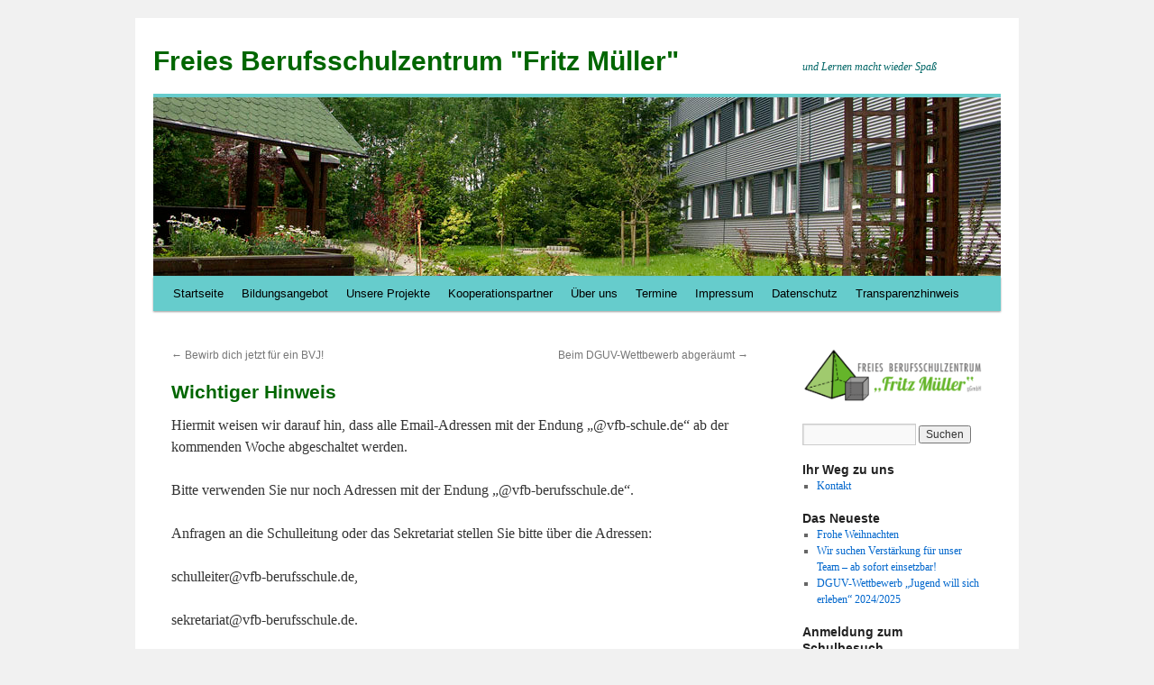

--- FILE ---
content_type: text/css
request_url: https://www.vfb-berufsschule.de/wp-content/themes/vfbschule/style.css?ver=20251202
body_size: 42
content:
/*
Theme Name: vfb Schule
Description: Child theme for the Twenty Ten theme 
Author: Joerg Borrmann
Template: twentyten
*/

@import url("../twentyten/style.css");
@import "local-style.css";



--- FILE ---
content_type: text/css
request_url: https://www.vfb-berufsschule.de/wp-content/themes/vfbschule/local-style.css
body_size: 4013
content:
/* Main global 'theme' and typographic styles */
body {
	background: #f1f1f1;
}
body,
input,
textarea {
	color: #666;
	font-size: 12px;
	line-height: 18px;
}
hr {
	background-color: #e7e7e7;
	border: 0;
	clear: both;
	height: 1px;
	margin-bottom: 18px;
}

/* Text elements */
a:link {
	color: #0066cc;
}
a:visited {
	color: #743399;
}
a:active,
a:hover {
	color: #ff4b33;
}


/* =Header
-------------------------------------------------------------- */
#site-title a {
	color: #060;
	font-weight: bold;
	text-decoration: none;
}
#site-description {
	color: #066;
}

/* This is the custom header image */
#branding img {
	border-top: 4px solid #6cc;
	border-bottom: 1px solid #6cc;
}


/* =Menu
-------------------------------------------------------------- */

#access {
	background: #6cc;
	background: -moz-linear-gradient(#066, #9cc) repeat scroll 0 0 transparent;
	box-shadow: 0 1px 2px rgba(0, 0, 0, 0.4);
}
#access a {
	color: #000;
}
#access ul ul a {
	color: #000;
	background: #099;
}
#access li:hover > a,
#access ul ul :hover > a {
	background: #066;
	color: #fff;
}
#access ul li.current_page_item > a,
#access ul li.current-menu-ancestor > a,
#access ul li.current-menu-item > a,
#access ul li.current-menu-parent > a {
	color: #fff;
	background: 366;
}
* html #access ul li.current_page_item a,
* html #access ul li.current-menu-ancestor a,
* html #access ul li.current-menu-item a,
* html #access ul li.current-menu-parent a,
* html #access ul li a:hover {
	color: #f99;
}


/* =Content
-------------------------------------------------------------- */
#content,
#content input,
#content textarea {
	color: #333;
}
#content dt,
#content th {
	color: #000;
}
#content h1,
#content h2,
#content h3,
#content h4,
#content h5,
#content h6 {
	color: #060;
}
#content table {
	border: 1px solid #e7e7e7;
}
#content tr th,
#content thead th {
	color: #888;
}
#content tr td {
	border-top: 1px solid #e7e7e7;
}
#content tr.odd td {
	background: #f2f7fc;
}
#content tr td.green {
	background: #74c582;
}
#content tr td.red {
	background: #FF9E96;
}
.home .sticky {
	background: #f2f7fc;
	border-top: 4px solid #000;
}
.page-title {
	color: #060;
}
.page-title span {
	color: #333;
}
.page-title a:link,
.page-title a:visited {
	color: #888;
}
.page-title a:active,
.page-title a:hover {
	color: #ff4b33;
}
#content .entry-title {
	color: #060;
}
.entry-title a:link,
.entry-title a:visited {
	color: #060;
}
.entry-title a:active,
.entry-title a:hover {
	color: #ff4b33;
}
.entry-meta {
	color: #888;
}
.entry-meta abbr:hover,
.entry-utility abbr:hover {
	border-bottom: 1px dotted #666;
}
.entry-content fieldset {
	border: 1px solid #e7e7e7;
}
.entry-content fieldset legend {
	background: #fff;
	color: #000;
}
.entry-content label {
	color: #888;
}
.page-link {
	color: #000;
}
.page-link a:link,
.page-link a:visited {
	background: #f1f1f1;
	color: #333;
}
.home .sticky .page-link a {
	background: #d9e8f7;
}
.page-link a:active,
.page-link a:hover {
	color: #ff4b33;
}
#entry-author-info {
	background: #f2f7fc;
	border-top: 4px solid #000;
}
#entry-author-info #author-avatar {
	background: #fff;
	border: 1px solid #e7e7e7;
}
#entry-author-info h2 {
	color: #000;
.entry-utility {
	color: #888;
}
.entry-meta a,
.entry-utility a {
	color: #888;
}
.entry-meta a:hover,
.entry-utility a:hover {
	color: #ff4b33;
}

/* =Navigation
-------------------------------------------------------------- */
.navigation {
	color: #888;
}
.navigation a:link,
.navigation a:visited {
	color: #888;
}
.navigation a:active,
.navigation a:hover {
	color: #ff4b33;
}

/* =Footer
-------------------------------------------------------------- */
#site-info a {
	color: #000;
}


/* =Print Style
-------------------------------------------------------------- */

@media print {
	body {
		background: none !important;
	}
	#header {
		border-bottom: 2pt solid #000;
	}
	#colophon {
		border-top: 2pt solid #000;
	}
	#entry-author-info {
		border: 1px solid #e7e7e7;
	}
